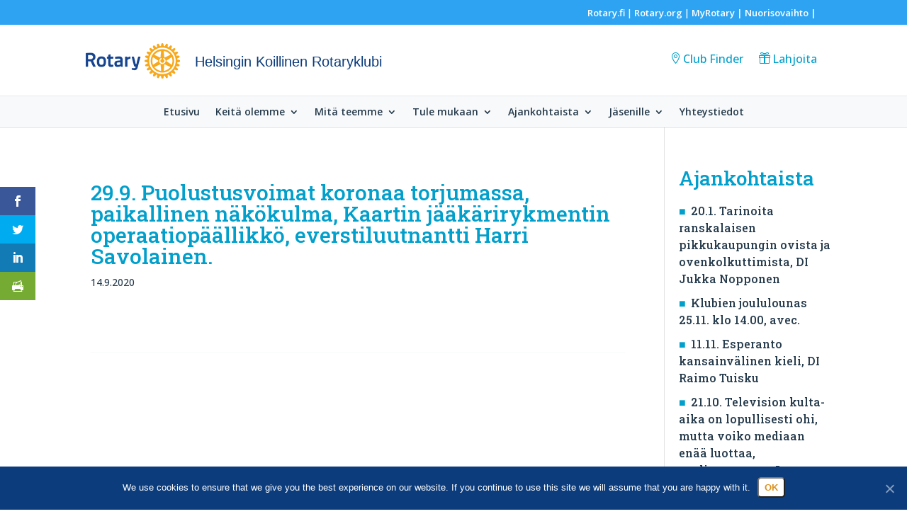

--- FILE ---
content_type: text/html; charset=UTF-8
request_url: https://rotary.fi/helsinginkoillinen/ajankohtaiset/29-9-puolustusvoimat-koronaa-torjumassa-paikallinen-nakokulma-kaartin-jaakarirykmentin-operaatiopaallikko-everstiluutnantti-harri-savolainen/
body_size: 21657
content:
<!DOCTYPE html><html lang="fi"><head><meta charset="UTF-8" /><meta http-equiv="X-UA-Compatible" content="IE=edge"><link rel="pingback" href="https://rotary.fi/helsinginkoillinen/xmlrpc.php" /><link rel="icon" type="image/x-icon" href="/wp-content/themes/valakia-divi-child1.2.0/favicons/favicon.ico" /> <script type="text/javascript" src="[data-uri]" defer></script> <meta name='robots' content='index, follow, max-image-preview:large, max-snippet:-1, max-video-preview:-1' /><title>29.9. Puolustusvoimat koronaa torjumassa, paikallinen näkökulma, Kaartin jääkärirykmentin operaatiopäällikkö, everstiluutnantti Harri Savolainen. - Helsingin Koillinen Rotaryklubi</title><link rel="canonical" href="https://rotary.fi/helsinginkoillinen/ajankohtaiset/29-9-puolustusvoimat-koronaa-torjumassa-paikallinen-nakokulma-kaartin-jaakarirykmentin-operaatiopaallikko-everstiluutnantti-harri-savolainen/" /><meta property="og:locale" content="fi_FI" /><meta property="og:type" content="article" /><meta property="og:title" content="29.9. Puolustusvoimat koronaa torjumassa, paikallinen näkökulma, Kaartin jääkärirykmentin operaatiopäällikkö, everstiluutnantti Harri Savolainen. - Helsingin Koillinen Rotaryklubi" /><meta property="og:url" content="https://rotary.fi/helsinginkoillinen/ajankohtaiset/29-9-puolustusvoimat-koronaa-torjumassa-paikallinen-nakokulma-kaartin-jaakarirykmentin-operaatiopaallikko-everstiluutnantti-harri-savolainen/" /><meta property="og:site_name" content="Helsingin Koillinen Rotaryklubi" /><meta name="twitter:card" content="summary_large_image" /> <script type="application/ld+json" class="yoast-schema-graph">{"@context":"https://schema.org","@graph":[{"@type":"WebPage","@id":"https://rotary.fi/helsinginkoillinen/ajankohtaiset/29-9-puolustusvoimat-koronaa-torjumassa-paikallinen-nakokulma-kaartin-jaakarirykmentin-operaatiopaallikko-everstiluutnantti-harri-savolainen/","url":"https://rotary.fi/helsinginkoillinen/ajankohtaiset/29-9-puolustusvoimat-koronaa-torjumassa-paikallinen-nakokulma-kaartin-jaakarirykmentin-operaatiopaallikko-everstiluutnantti-harri-savolainen/","name":"29.9. Puolustusvoimat koronaa torjumassa, paikallinen näkökulma, Kaartin jääkärirykmentin operaatiopäällikkö, everstiluutnantti Harri Savolainen. - Helsingin Koillinen Rotaryklubi","isPartOf":{"@id":"https://rotary.fi/helsinginkoillinen/#website"},"datePublished":"2020-09-14T11:08:23+00:00","breadcrumb":{"@id":"https://rotary.fi/helsinginkoillinen/ajankohtaiset/29-9-puolustusvoimat-koronaa-torjumassa-paikallinen-nakokulma-kaartin-jaakarirykmentin-operaatiopaallikko-everstiluutnantti-harri-savolainen/#breadcrumb"},"inLanguage":"fi","potentialAction":[{"@type":"ReadAction","target":["https://rotary.fi/helsinginkoillinen/ajankohtaiset/29-9-puolustusvoimat-koronaa-torjumassa-paikallinen-nakokulma-kaartin-jaakarirykmentin-operaatiopaallikko-everstiluutnantti-harri-savolainen/"]}]},{"@type":"BreadcrumbList","@id":"https://rotary.fi/helsinginkoillinen/ajankohtaiset/29-9-puolustusvoimat-koronaa-torjumassa-paikallinen-nakokulma-kaartin-jaakarirykmentin-operaatiopaallikko-everstiluutnantti-harri-savolainen/#breadcrumb","itemListElement":[{"@type":"ListItem","position":1,"name":"Home","item":"https://rotary.fi/helsinginkoillinen/"},{"@type":"ListItem","position":2,"name":"29.9. Puolustusvoimat koronaa torjumassa, paikallinen näkökulma, Kaartin jääkärirykmentin operaatiopäällikkö, everstiluutnantti Harri Savolainen."}]},{"@type":"WebSite","@id":"https://rotary.fi/helsinginkoillinen/#website","url":"https://rotary.fi/helsinginkoillinen/","name":"Helsingin Koillinen Rotaryklubi","description":"Uusi Rotary klubisivusto","potentialAction":[{"@type":"SearchAction","target":{"@type":"EntryPoint","urlTemplate":"https://rotary.fi/helsinginkoillinen/?s={search_term_string}"},"query-input":{"@type":"PropertyValueSpecification","valueRequired":true,"valueName":"search_term_string"}}],"inLanguage":"fi"}]}</script> <link rel='dns-prefetch' href='//fonts.googleapis.com' /><link rel="alternate" type="application/rss+xml" title="Helsingin Koillinen Rotaryklubi &raquo; syöte" href="https://rotary.fi/helsinginkoillinen/feed/" /><link rel="alternate" type="application/rss+xml" title="Helsingin Koillinen Rotaryklubi &raquo; kommenttien syöte" href="https://rotary.fi/helsinginkoillinen/comments/feed/" /><link rel="alternate" title="oEmbed (JSON)" type="application/json+oembed" href="https://rotary.fi/helsinginkoillinen/wp-json/oembed/1.0/embed?url=https%3A%2F%2Frotary.fi%2Fhelsinginkoillinen%2Fajankohtaiset%2F29-9-puolustusvoimat-koronaa-torjumassa-paikallinen-nakokulma-kaartin-jaakarirykmentin-operaatiopaallikko-everstiluutnantti-harri-savolainen%2F" /><link rel="alternate" title="oEmbed (XML)" type="text/xml+oembed" href="https://rotary.fi/helsinginkoillinen/wp-json/oembed/1.0/embed?url=https%3A%2F%2Frotary.fi%2Fhelsinginkoillinen%2Fajankohtaiset%2F29-9-puolustusvoimat-koronaa-torjumassa-paikallinen-nakokulma-kaartin-jaakarirykmentin-operaatiopaallikko-everstiluutnantti-harri-savolainen%2F&#038;format=xml" /><meta content="Rotary Finland Klubisivustot v.1.2.1" name="generator"/><link data-optimized="1" rel='stylesheet' id='wp-block-library-css' href='https://rotary.fi/helsinginkoillinen/wp-content/litespeed/css/24/df17d6910bc8a7b33d80be96ecf2c07b.css?ver=2c07b' type='text/css' media='all' /><style id='global-styles-inline-css' type='text/css'>:root{--wp--preset--aspect-ratio--square: 1;--wp--preset--aspect-ratio--4-3: 4/3;--wp--preset--aspect-ratio--3-4: 3/4;--wp--preset--aspect-ratio--3-2: 3/2;--wp--preset--aspect-ratio--2-3: 2/3;--wp--preset--aspect-ratio--16-9: 16/9;--wp--preset--aspect-ratio--9-16: 9/16;--wp--preset--color--black: #000000;--wp--preset--color--cyan-bluish-gray: #abb8c3;--wp--preset--color--white: #ffffff;--wp--preset--color--pale-pink: #f78da7;--wp--preset--color--vivid-red: #cf2e2e;--wp--preset--color--luminous-vivid-orange: #ff6900;--wp--preset--color--luminous-vivid-amber: #fcb900;--wp--preset--color--light-green-cyan: #7bdcb5;--wp--preset--color--vivid-green-cyan: #00d084;--wp--preset--color--pale-cyan-blue: #8ed1fc;--wp--preset--color--vivid-cyan-blue: #0693e3;--wp--preset--color--vivid-purple: #9b51e0;--wp--preset--gradient--vivid-cyan-blue-to-vivid-purple: linear-gradient(135deg,rgb(6,147,227) 0%,rgb(155,81,224) 100%);--wp--preset--gradient--light-green-cyan-to-vivid-green-cyan: linear-gradient(135deg,rgb(122,220,180) 0%,rgb(0,208,130) 100%);--wp--preset--gradient--luminous-vivid-amber-to-luminous-vivid-orange: linear-gradient(135deg,rgb(252,185,0) 0%,rgb(255,105,0) 100%);--wp--preset--gradient--luminous-vivid-orange-to-vivid-red: linear-gradient(135deg,rgb(255,105,0) 0%,rgb(207,46,46) 100%);--wp--preset--gradient--very-light-gray-to-cyan-bluish-gray: linear-gradient(135deg,rgb(238,238,238) 0%,rgb(169,184,195) 100%);--wp--preset--gradient--cool-to-warm-spectrum: linear-gradient(135deg,rgb(74,234,220) 0%,rgb(151,120,209) 20%,rgb(207,42,186) 40%,rgb(238,44,130) 60%,rgb(251,105,98) 80%,rgb(254,248,76) 100%);--wp--preset--gradient--blush-light-purple: linear-gradient(135deg,rgb(255,206,236) 0%,rgb(152,150,240) 100%);--wp--preset--gradient--blush-bordeaux: linear-gradient(135deg,rgb(254,205,165) 0%,rgb(254,45,45) 50%,rgb(107,0,62) 100%);--wp--preset--gradient--luminous-dusk: linear-gradient(135deg,rgb(255,203,112) 0%,rgb(199,81,192) 50%,rgb(65,88,208) 100%);--wp--preset--gradient--pale-ocean: linear-gradient(135deg,rgb(255,245,203) 0%,rgb(182,227,212) 50%,rgb(51,167,181) 100%);--wp--preset--gradient--electric-grass: linear-gradient(135deg,rgb(202,248,128) 0%,rgb(113,206,126) 100%);--wp--preset--gradient--midnight: linear-gradient(135deg,rgb(2,3,129) 0%,rgb(40,116,252) 100%);--wp--preset--font-size--small: 13px;--wp--preset--font-size--medium: 20px;--wp--preset--font-size--large: 36px;--wp--preset--font-size--x-large: 42px;--wp--preset--spacing--20: 0.44rem;--wp--preset--spacing--30: 0.67rem;--wp--preset--spacing--40: 1rem;--wp--preset--spacing--50: 1.5rem;--wp--preset--spacing--60: 2.25rem;--wp--preset--spacing--70: 3.38rem;--wp--preset--spacing--80: 5.06rem;--wp--preset--shadow--natural: 6px 6px 9px rgba(0, 0, 0, 0.2);--wp--preset--shadow--deep: 12px 12px 50px rgba(0, 0, 0, 0.4);--wp--preset--shadow--sharp: 6px 6px 0px rgba(0, 0, 0, 0.2);--wp--preset--shadow--outlined: 6px 6px 0px -3px rgb(255, 255, 255), 6px 6px rgb(0, 0, 0);--wp--preset--shadow--crisp: 6px 6px 0px rgb(0, 0, 0);}:root { --wp--style--global--content-size: 823px;--wp--style--global--wide-size: 1080px; }:where(body) { margin: 0; }.wp-site-blocks > .alignleft { float: left; margin-right: 2em; }.wp-site-blocks > .alignright { float: right; margin-left: 2em; }.wp-site-blocks > .aligncenter { justify-content: center; margin-left: auto; margin-right: auto; }:where(.is-layout-flex){gap: 0.5em;}:where(.is-layout-grid){gap: 0.5em;}.is-layout-flow > .alignleft{float: left;margin-inline-start: 0;margin-inline-end: 2em;}.is-layout-flow > .alignright{float: right;margin-inline-start: 2em;margin-inline-end: 0;}.is-layout-flow > .aligncenter{margin-left: auto !important;margin-right: auto !important;}.is-layout-constrained > .alignleft{float: left;margin-inline-start: 0;margin-inline-end: 2em;}.is-layout-constrained > .alignright{float: right;margin-inline-start: 2em;margin-inline-end: 0;}.is-layout-constrained > .aligncenter{margin-left: auto !important;margin-right: auto !important;}.is-layout-constrained > :where(:not(.alignleft):not(.alignright):not(.alignfull)){max-width: var(--wp--style--global--content-size);margin-left: auto !important;margin-right: auto !important;}.is-layout-constrained > .alignwide{max-width: var(--wp--style--global--wide-size);}body .is-layout-flex{display: flex;}.is-layout-flex{flex-wrap: wrap;align-items: center;}.is-layout-flex > :is(*, div){margin: 0;}body .is-layout-grid{display: grid;}.is-layout-grid > :is(*, div){margin: 0;}body{padding-top: 0px;padding-right: 0px;padding-bottom: 0px;padding-left: 0px;}:root :where(.wp-element-button, .wp-block-button__link){background-color: #32373c;border-width: 0;color: #fff;font-family: inherit;font-size: inherit;font-style: inherit;font-weight: inherit;letter-spacing: inherit;line-height: inherit;padding-top: calc(0.667em + 2px);padding-right: calc(1.333em + 2px);padding-bottom: calc(0.667em + 2px);padding-left: calc(1.333em + 2px);text-decoration: none;text-transform: inherit;}.has-black-color{color: var(--wp--preset--color--black) !important;}.has-cyan-bluish-gray-color{color: var(--wp--preset--color--cyan-bluish-gray) !important;}.has-white-color{color: var(--wp--preset--color--white) !important;}.has-pale-pink-color{color: var(--wp--preset--color--pale-pink) !important;}.has-vivid-red-color{color: var(--wp--preset--color--vivid-red) !important;}.has-luminous-vivid-orange-color{color: var(--wp--preset--color--luminous-vivid-orange) !important;}.has-luminous-vivid-amber-color{color: var(--wp--preset--color--luminous-vivid-amber) !important;}.has-light-green-cyan-color{color: var(--wp--preset--color--light-green-cyan) !important;}.has-vivid-green-cyan-color{color: var(--wp--preset--color--vivid-green-cyan) !important;}.has-pale-cyan-blue-color{color: var(--wp--preset--color--pale-cyan-blue) !important;}.has-vivid-cyan-blue-color{color: var(--wp--preset--color--vivid-cyan-blue) !important;}.has-vivid-purple-color{color: var(--wp--preset--color--vivid-purple) !important;}.has-black-background-color{background-color: var(--wp--preset--color--black) !important;}.has-cyan-bluish-gray-background-color{background-color: var(--wp--preset--color--cyan-bluish-gray) !important;}.has-white-background-color{background-color: var(--wp--preset--color--white) !important;}.has-pale-pink-background-color{background-color: var(--wp--preset--color--pale-pink) !important;}.has-vivid-red-background-color{background-color: var(--wp--preset--color--vivid-red) !important;}.has-luminous-vivid-orange-background-color{background-color: var(--wp--preset--color--luminous-vivid-orange) !important;}.has-luminous-vivid-amber-background-color{background-color: var(--wp--preset--color--luminous-vivid-amber) !important;}.has-light-green-cyan-background-color{background-color: var(--wp--preset--color--light-green-cyan) !important;}.has-vivid-green-cyan-background-color{background-color: var(--wp--preset--color--vivid-green-cyan) !important;}.has-pale-cyan-blue-background-color{background-color: var(--wp--preset--color--pale-cyan-blue) !important;}.has-vivid-cyan-blue-background-color{background-color: var(--wp--preset--color--vivid-cyan-blue) !important;}.has-vivid-purple-background-color{background-color: var(--wp--preset--color--vivid-purple) !important;}.has-black-border-color{border-color: var(--wp--preset--color--black) !important;}.has-cyan-bluish-gray-border-color{border-color: var(--wp--preset--color--cyan-bluish-gray) !important;}.has-white-border-color{border-color: var(--wp--preset--color--white) !important;}.has-pale-pink-border-color{border-color: var(--wp--preset--color--pale-pink) !important;}.has-vivid-red-border-color{border-color: var(--wp--preset--color--vivid-red) !important;}.has-luminous-vivid-orange-border-color{border-color: var(--wp--preset--color--luminous-vivid-orange) !important;}.has-luminous-vivid-amber-border-color{border-color: var(--wp--preset--color--luminous-vivid-amber) !important;}.has-light-green-cyan-border-color{border-color: var(--wp--preset--color--light-green-cyan) !important;}.has-vivid-green-cyan-border-color{border-color: var(--wp--preset--color--vivid-green-cyan) !important;}.has-pale-cyan-blue-border-color{border-color: var(--wp--preset--color--pale-cyan-blue) !important;}.has-vivid-cyan-blue-border-color{border-color: var(--wp--preset--color--vivid-cyan-blue) !important;}.has-vivid-purple-border-color{border-color: var(--wp--preset--color--vivid-purple) !important;}.has-vivid-cyan-blue-to-vivid-purple-gradient-background{background: var(--wp--preset--gradient--vivid-cyan-blue-to-vivid-purple) !important;}.has-light-green-cyan-to-vivid-green-cyan-gradient-background{background: var(--wp--preset--gradient--light-green-cyan-to-vivid-green-cyan) !important;}.has-luminous-vivid-amber-to-luminous-vivid-orange-gradient-background{background: var(--wp--preset--gradient--luminous-vivid-amber-to-luminous-vivid-orange) !important;}.has-luminous-vivid-orange-to-vivid-red-gradient-background{background: var(--wp--preset--gradient--luminous-vivid-orange-to-vivid-red) !important;}.has-very-light-gray-to-cyan-bluish-gray-gradient-background{background: var(--wp--preset--gradient--very-light-gray-to-cyan-bluish-gray) !important;}.has-cool-to-warm-spectrum-gradient-background{background: var(--wp--preset--gradient--cool-to-warm-spectrum) !important;}.has-blush-light-purple-gradient-background{background: var(--wp--preset--gradient--blush-light-purple) !important;}.has-blush-bordeaux-gradient-background{background: var(--wp--preset--gradient--blush-bordeaux) !important;}.has-luminous-dusk-gradient-background{background: var(--wp--preset--gradient--luminous-dusk) !important;}.has-pale-ocean-gradient-background{background: var(--wp--preset--gradient--pale-ocean) !important;}.has-electric-grass-gradient-background{background: var(--wp--preset--gradient--electric-grass) !important;}.has-midnight-gradient-background{background: var(--wp--preset--gradient--midnight) !important;}.has-small-font-size{font-size: var(--wp--preset--font-size--small) !important;}.has-medium-font-size{font-size: var(--wp--preset--font-size--medium) !important;}.has-large-font-size{font-size: var(--wp--preset--font-size--large) !important;}.has-x-large-font-size{font-size: var(--wp--preset--font-size--x-large) !important;}
/*# sourceURL=global-styles-inline-css */</style><link data-optimized="1" rel='stylesheet' id='cookie-notice-front-css' href='https://rotary.fi/helsinginkoillinen/wp-content/litespeed/css/24/257886c444612cee6eb79d71823bb409.css?ver=bb409' type='text/css' media='all' /><link data-optimized="1" rel='stylesheet' id='events-manager-css' href='https://rotary.fi/helsinginkoillinen/wp-content/litespeed/css/24/850b5fac9adcb87ee6c4b483b146b467.css?ver=6b467' type='text/css' media='all' /><style id='events-manager-inline-css' type='text/css'>body .em { --font-family : inherit; --font-weight : inherit; --font-size : 1em; --line-height : inherit; }
/*# sourceURL=events-manager-inline-css */</style><link data-optimized="1" rel='stylesheet' id='et_monarch-css-css' href='https://rotary.fi/helsinginkoillinen/wp-content/litespeed/css/24/9f116bfab53b0516cf4466f99dbbc8b2.css?ver=bc8b2' type='text/css' media='all' /><link rel='stylesheet' id='et-gf-open-sans-css' href='https://fonts.googleapis.com/css?family=Open+Sans:400,700&#038;display=swap' type='text/css' media='all' /><style id='divi-style-parent-inline-inline-css' type='text/css'>/*!
Theme Name: Divi
Theme URI: http://www.elegantthemes.com/gallery/divi/
Version: 4.27.4
Description: Smart. Flexible. Beautiful. Divi is the most powerful theme in our collection.
Author: Elegant Themes
Author URI: http://www.elegantthemes.com
License: GNU General Public License v2
License URI: http://www.gnu.org/licenses/gpl-2.0.html
*/

a,abbr,acronym,address,applet,b,big,blockquote,body,center,cite,code,dd,del,dfn,div,dl,dt,em,fieldset,font,form,h1,h2,h3,h4,h5,h6,html,i,iframe,img,ins,kbd,label,legend,li,object,ol,p,pre,q,s,samp,small,span,strike,strong,sub,sup,tt,u,ul,var{margin:0;padding:0;border:0;outline:0;font-size:100%;-ms-text-size-adjust:100%;-webkit-text-size-adjust:100%;vertical-align:baseline;background:transparent}body{line-height:1}ol,ul{list-style:none}blockquote,q{quotes:none}blockquote:after,blockquote:before,q:after,q:before{content:"";content:none}blockquote{margin:20px 0 30px;border-left:5px solid;padding-left:20px}:focus{outline:0}del{text-decoration:line-through}pre{overflow:auto;padding:10px}figure{margin:0}table{border-collapse:collapse;border-spacing:0}article,aside,footer,header,hgroup,nav,section{display:block}body{font-family:Open Sans,Arial,sans-serif;font-size:14px;color:#666;background-color:#fff;line-height:1.7em;font-weight:500;-webkit-font-smoothing:antialiased;-moz-osx-font-smoothing:grayscale}body.page-template-page-template-blank-php #page-container{padding-top:0!important}body.et_cover_background{background-size:cover!important;background-position:top!important;background-repeat:no-repeat!important;background-attachment:fixed}a{color:#2ea3f2}a,a:hover{text-decoration:none}p{padding-bottom:1em}p:not(.has-background):last-of-type{padding-bottom:0}p.et_normal_padding{padding-bottom:1em}strong{font-weight:700}cite,em,i{font-style:italic}code,pre{font-family:Courier New,monospace;margin-bottom:10px}ins{text-decoration:none}sub,sup{height:0;line-height:1;position:relative;vertical-align:baseline}sup{bottom:.8em}sub{top:.3em}dl{margin:0 0 1.5em}dl dt{font-weight:700}dd{margin-left:1.5em}blockquote p{padding-bottom:0}embed,iframe,object,video{max-width:100%}h1,h2,h3,h4,h5,h6{color:#333;padding-bottom:10px;line-height:1em;font-weight:500}h1 a,h2 a,h3 a,h4 a,h5 a,h6 a{color:inherit}h1{font-size:30px}h2{font-size:26px}h3{font-size:22px}h4{font-size:18px}h5{font-size:16px}h6{font-size:14px}input{-webkit-appearance:none}input[type=checkbox]{-webkit-appearance:checkbox}input[type=radio]{-webkit-appearance:radio}input.text,input.title,input[type=email],input[type=password],input[type=tel],input[type=text],select,textarea{background-color:#fff;border:1px solid #bbb;padding:2px;color:#4e4e4e}input.text:focus,input.title:focus,input[type=text]:focus,select:focus,textarea:focus{border-color:#2d3940;color:#3e3e3e}input.text,input.title,input[type=text],select,textarea{margin:0}textarea{padding:4px}button,input,select,textarea{font-family:inherit}img{max-width:100%;height:auto}.clear{clear:both}br.clear{margin:0;padding:0}.pagination{clear:both}#et_search_icon:hover,.et-social-icon a:hover,.et_password_protected_form .et_submit_button,.form-submit .et_pb_buttontton.alt.disabled,.nav-single a,.posted_in a{color:#2ea3f2}.et-search-form,blockquote{border-color:#2ea3f2}#main-content{background-color:#fff}.container{width:80%;max-width:1080px;margin:auto;position:relative}body:not(.et-tb) #main-content .container,body:not(.et-tb-has-header) #main-content .container{padding-top:58px}.et_full_width_page #main-content .container:before{display:none}.main_title{margin-bottom:20px}.et_password_protected_form .et_submit_button:hover,.form-submit .et_pb_button:hover{background:rgba(0,0,0,.05)}.et_button_icon_visible .et_pb_button{padding-right:2em;padding-left:.7em}.et_button_icon_visible .et_pb_button:after{opacity:1;margin-left:0}.et_button_left .et_pb_button:hover:after{left:.15em}.et_button_left .et_pb_button:after{margin-left:0;left:1em}.et_button_icon_visible.et_button_left .et_pb_button,.et_button_left .et_pb_button:hover,.et_button_left .et_pb_module .et_pb_button:hover{padding-left:2em;padding-right:.7em}.et_button_icon_visible.et_button_left .et_pb_button:after,.et_button_left .et_pb_button:hover:after{left:.15em}.et_password_protected_form .et_submit_button:hover,.form-submit .et_pb_button:hover{padding:.3em 1em}.et_button_no_icon .et_pb_button:after{display:none}.et_button_no_icon.et_button_icon_visible.et_button_left .et_pb_button,.et_button_no_icon.et_button_left .et_pb_button:hover,.et_button_no_icon .et_pb_button,.et_button_no_icon .et_pb_button:hover{padding:.3em 1em!important}.et_button_custom_icon .et_pb_button:after{line-height:1.7em}.et_button_custom_icon.et_button_icon_visible .et_pb_button:after,.et_button_custom_icon .et_pb_button:hover:after{margin-left:.3em}#left-area .post_format-post-format-gallery .wp-block-gallery:first-of-type{padding:0;margin-bottom:-16px}.entry-content table:not(.variations){border:1px solid #eee;margin:0 0 15px;text-align:left;width:100%}.entry-content thead th,.entry-content tr th{color:#555;font-weight:700;padding:9px 24px}.entry-content tr td{border-top:1px solid #eee;padding:6px 24px}#left-area ul,.entry-content ul,.et-l--body ul,.et-l--footer ul,.et-l--header ul{list-style-type:disc;padding:0 0 23px 1em;line-height:26px}#left-area ol,.entry-content ol,.et-l--body ol,.et-l--footer ol,.et-l--header ol{list-style-type:decimal;list-style-position:inside;padding:0 0 23px;line-height:26px}#left-area ul li ul,.entry-content ul li ol{padding:2px 0 2px 20px}#left-area ol li ul,.entry-content ol li ol,.et-l--body ol li ol,.et-l--footer ol li ol,.et-l--header ol li ol{padding:2px 0 2px 35px}#left-area ul.wp-block-gallery{display:-webkit-box;display:-ms-flexbox;display:flex;-ms-flex-wrap:wrap;flex-wrap:wrap;list-style-type:none;padding:0}#left-area ul.products{padding:0!important;line-height:1.7!important;list-style:none!important}.gallery-item a{display:block}.gallery-caption,.gallery-item a{width:90%}#wpadminbar{z-index:100001}#left-area .post-meta{font-size:14px;padding-bottom:15px}#left-area .post-meta a{text-decoration:none;color:#666}#left-area .et_featured_image{padding-bottom:7px}.single .post{padding-bottom:25px}body.single .et_audio_content{margin-bottom:-6px}.nav-single a{text-decoration:none;color:#2ea3f2;font-size:14px;font-weight:400}.nav-previous{float:left}.nav-next{float:right}.et_password_protected_form p input{background-color:#eee;border:none!important;width:100%!important;border-radius:0!important;font-size:14px;color:#999!important;padding:16px!important;-webkit-box-sizing:border-box;box-sizing:border-box}.et_password_protected_form label{display:none}.et_password_protected_form .et_submit_button{font-family:inherit;display:block;float:right;margin:8px auto 0;cursor:pointer}.post-password-required p.nocomments.container{max-width:100%}.post-password-required p.nocomments.container:before{display:none}.aligncenter,div.post .new-post .aligncenter{display:block;margin-left:auto;margin-right:auto}.wp-caption{border:1px solid #ddd;text-align:center;background-color:#f3f3f3;margin-bottom:10px;max-width:96%;padding:8px}.wp-caption.alignleft{margin:0 30px 20px 0}.wp-caption.alignright{margin:0 0 20px 30px}.wp-caption img{margin:0;padding:0;border:0}.wp-caption p.wp-caption-text{font-size:12px;padding:0 4px 5px;margin:0}.alignright{float:right}.alignleft{float:left}img.alignleft{display:inline;float:left;margin-right:15px}img.alignright{display:inline;float:right;margin-left:15px}.page.et_pb_pagebuilder_layout #main-content{background-color:transparent}body #main-content .et_builder_inner_content>h1,body #main-content .et_builder_inner_content>h2,body #main-content .et_builder_inner_content>h3,body #main-content .et_builder_inner_content>h4,body #main-content .et_builder_inner_content>h5,body #main-content .et_builder_inner_content>h6{line-height:1.4em}body #main-content .et_builder_inner_content>p{line-height:1.7em}.wp-block-pullquote{margin:20px 0 30px}.wp-block-pullquote.has-background blockquote{border-left:none}.wp-block-group.has-background{padding:1.5em 1.5em .5em}@media (min-width:981px){#left-area{width:79.125%;padding-bottom:23px}#main-content .container:before{content:"";position:absolute;top:0;height:100%;width:1px;background-color:#e2e2e2}.et_full_width_page #left-area,.et_no_sidebar #left-area{float:none;width:100%!important}.et_full_width_page #left-area{padding-bottom:0}.et_no_sidebar #main-content .container:before{display:none}}@media (max-width:980px){#page-container{padding-top:80px}.et-tb #page-container,.et-tb-has-header #page-container{padding-top:0!important}#left-area,#sidebar{width:100%!important}#main-content .container:before{display:none!important}.et_full_width_page .et_gallery_item:nth-child(4n+1){clear:none}}@media print{#page-container{padding-top:0!important}}#wp-admin-bar-et-use-visual-builder a:before{font-family:ETmodules!important;content:"\e625";font-size:30px!important;width:28px;margin-top:-3px;color:#974df3!important}#wp-admin-bar-et-use-visual-builder:hover a:before{color:#fff!important}#wp-admin-bar-et-use-visual-builder:hover a,#wp-admin-bar-et-use-visual-builder a:hover{transition:background-color .5s ease;-webkit-transition:background-color .5s ease;-moz-transition:background-color .5s ease;background-color:#7e3bd0!important;color:#fff!important}* html .clearfix,:first-child+html .clearfix{zoom:1}.iphone .et_pb_section_video_bg video::-webkit-media-controls-start-playback-button{display:none!important;-webkit-appearance:none}.et_mobile_device .et_pb_section_parallax .et_pb_parallax_css{background-attachment:scroll}.et-social-facebook a.icon:before{content:"\e093"}.et-social-twitter a.icon:before{content:"\e094"}.et-social-google-plus a.icon:before{content:"\e096"}.et-social-instagram a.icon:before{content:"\e09a"}.et-social-rss a.icon:before{content:"\e09e"}.ai1ec-single-event:after{content:" ";display:table;clear:both}.evcal_event_details .evcal_evdata_cell .eventon_details_shading_bot.eventon_details_shading_bot{z-index:3}.wp-block-divi-layout{margin-bottom:1em}*{-webkit-box-sizing:border-box;box-sizing:border-box}#et-info-email:before,#et-info-phone:before,#et_search_icon:before,.comment-reply-link:after,.et-cart-info span:before,.et-pb-arrow-next:before,.et-pb-arrow-prev:before,.et-social-icon a:before,.et_audio_container .mejs-playpause-button button:before,.et_audio_container .mejs-volume-button button:before,.et_overlay:before,.et_password_protected_form .et_submit_button:after,.et_pb_button:after,.et_pb_contact_reset:after,.et_pb_contact_submit:after,.et_pb_font_icon:before,.et_pb_newsletter_button:after,.et_pb_pricing_table_button:after,.et_pb_promo_button:after,.et_pb_testimonial:before,.et_pb_toggle_title:before,.form-submit .et_pb_button:after,.mobile_menu_bar:before,a.et_pb_more_button:after{font-family:ETmodules!important;speak:none;font-style:normal;font-weight:400;-webkit-font-feature-settings:normal;font-feature-settings:normal;font-variant:normal;text-transform:none;line-height:1;-webkit-font-smoothing:antialiased;-moz-osx-font-smoothing:grayscale;text-shadow:0 0;direction:ltr}.et-pb-icon,.et_pb_custom_button_icon.et_pb_button:after,.et_pb_login .et_pb_custom_button_icon.et_pb_button:after,.et_pb_woo_custom_button_icon .button.et_pb_custom_button_icon.et_pb_button:after,.et_pb_woo_custom_button_icon .button.et_pb_custom_button_icon.et_pb_button:hover:after{content:attr(data-icon)}.et-pb-icon{font-family:ETmodules;speak:none;font-weight:400;-webkit-font-feature-settings:normal;font-feature-settings:normal;font-variant:normal;text-transform:none;line-height:1;-webkit-font-smoothing:antialiased;font-size:96px;font-style:normal;display:inline-block;-webkit-box-sizing:border-box;box-sizing:border-box;direction:ltr}#et-ajax-saving{display:none;-webkit-transition:background .3s,-webkit-box-shadow .3s;transition:background .3s,-webkit-box-shadow .3s;transition:background .3s,box-shadow .3s;transition:background .3s,box-shadow .3s,-webkit-box-shadow .3s;-webkit-box-shadow:rgba(0,139,219,.247059) 0 0 60px;box-shadow:0 0 60px rgba(0,139,219,.247059);position:fixed;top:50%;left:50%;width:50px;height:50px;background:#fff;border-radius:50px;margin:-25px 0 0 -25px;z-index:999999;text-align:center}#et-ajax-saving img{margin:9px}.et-safe-mode-indicator,.et-safe-mode-indicator:focus,.et-safe-mode-indicator:hover{-webkit-box-shadow:0 5px 10px rgba(41,196,169,.15);box-shadow:0 5px 10px rgba(41,196,169,.15);background:#29c4a9;color:#fff;font-size:14px;font-weight:600;padding:12px;line-height:16px;border-radius:3px;position:fixed;bottom:30px;right:30px;z-index:999999;text-decoration:none;font-family:Open Sans,sans-serif;-webkit-font-smoothing:antialiased;-moz-osx-font-smoothing:grayscale}.et_pb_button{font-size:20px;font-weight:500;padding:.3em 1em;line-height:1.7em!important;background-color:transparent;background-size:cover;background-position:50%;background-repeat:no-repeat;border:2px solid;border-radius:3px;-webkit-transition-duration:.2s;transition-duration:.2s;-webkit-transition-property:all!important;transition-property:all!important}.et_pb_button,.et_pb_button_inner{position:relative}.et_pb_button:hover,.et_pb_module .et_pb_button:hover{border:2px solid transparent;padding:.3em 2em .3em .7em}.et_pb_button:hover{background-color:hsla(0,0%,100%,.2)}.et_pb_bg_layout_light.et_pb_button:hover,.et_pb_bg_layout_light .et_pb_button:hover{background-color:rgba(0,0,0,.05)}.et_pb_button:after,.et_pb_button:before{font-size:32px;line-height:1em;content:"\35";opacity:0;position:absolute;margin-left:-1em;-webkit-transition:all .2s;transition:all .2s;text-transform:none;-webkit-font-feature-settings:"kern" off;font-feature-settings:"kern" off;font-variant:none;font-style:normal;font-weight:400;text-shadow:none}.et_pb_button.et_hover_enabled:hover:after,.et_pb_button.et_pb_hovered:hover:after{-webkit-transition:none!important;transition:none!important}.et_pb_button:before{display:none}.et_pb_button:hover:after{opacity:1;margin-left:0}.et_pb_column_1_3 h1,.et_pb_column_1_4 h1,.et_pb_column_1_5 h1,.et_pb_column_1_6 h1,.et_pb_column_2_5 h1{font-size:26px}.et_pb_column_1_3 h2,.et_pb_column_1_4 h2,.et_pb_column_1_5 h2,.et_pb_column_1_6 h2,.et_pb_column_2_5 h2{font-size:23px}.et_pb_column_1_3 h3,.et_pb_column_1_4 h3,.et_pb_column_1_5 h3,.et_pb_column_1_6 h3,.et_pb_column_2_5 h3{font-size:20px}.et_pb_column_1_3 h4,.et_pb_column_1_4 h4,.et_pb_column_1_5 h4,.et_pb_column_1_6 h4,.et_pb_column_2_5 h4{font-size:18px}.et_pb_column_1_3 h5,.et_pb_column_1_4 h5,.et_pb_column_1_5 h5,.et_pb_column_1_6 h5,.et_pb_column_2_5 h5{font-size:16px}.et_pb_column_1_3 h6,.et_pb_column_1_4 h6,.et_pb_column_1_5 h6,.et_pb_column_1_6 h6,.et_pb_column_2_5 h6{font-size:15px}.et_pb_bg_layout_dark,.et_pb_bg_layout_dark h1,.et_pb_bg_layout_dark h2,.et_pb_bg_layout_dark h3,.et_pb_bg_layout_dark h4,.et_pb_bg_layout_dark h5,.et_pb_bg_layout_dark h6{color:#fff!important}.et_pb_module.et_pb_text_align_left{text-align:left}.et_pb_module.et_pb_text_align_center{text-align:center}.et_pb_module.et_pb_text_align_right{text-align:right}.et_pb_module.et_pb_text_align_justified{text-align:justify}.clearfix:after{visibility:hidden;display:block;font-size:0;content:" ";clear:both;height:0}.et_pb_bg_layout_light .et_pb_more_button{color:#2ea3f2}.et_builder_inner_content{position:relative;z-index:1}header .et_builder_inner_content{z-index:2}.et_pb_css_mix_blend_mode_passthrough{mix-blend-mode:unset!important}.et_pb_image_container{margin:-20px -20px 29px}.et_pb_module_inner{position:relative}.et_hover_enabled_preview{z-index:2}.et_hover_enabled:hover{position:relative;z-index:2}.et_pb_all_tabs,.et_pb_module,.et_pb_posts_nav a,.et_pb_tab,.et_pb_with_background{position:relative;background-size:cover;background-position:50%;background-repeat:no-repeat}.et_pb_background_mask,.et_pb_background_pattern{bottom:0;left:0;position:absolute;right:0;top:0}.et_pb_background_mask{background-size:calc(100% + 2px) calc(100% + 2px);background-repeat:no-repeat;background-position:50%;overflow:hidden}.et_pb_background_pattern{background-position:0 0;background-repeat:repeat}.et_pb_with_border{position:relative;border:0 solid #333}.post-password-required .et_pb_row{padding:0;width:100%}.post-password-required .et_password_protected_form{min-height:0}body.et_pb_pagebuilder_layout.et_pb_show_title .post-password-required .et_password_protected_form h1,body:not(.et_pb_pagebuilder_layout) .post-password-required .et_password_protected_form h1{display:none}.et_pb_no_bg{padding:0!important}.et_overlay.et_pb_inline_icon:before,.et_pb_inline_icon:before{content:attr(data-icon)}.et_pb_more_button{color:inherit;text-shadow:none;text-decoration:none;display:inline-block;margin-top:20px}.et_parallax_bg_wrap{overflow:hidden;position:absolute;top:0;right:0;bottom:0;left:0}.et_parallax_bg{background-repeat:no-repeat;background-position:top;background-size:cover;position:absolute;bottom:0;left:0;width:100%;height:100%;display:block}.et_parallax_bg.et_parallax_bg__hover,.et_parallax_bg.et_parallax_bg_phone,.et_parallax_bg.et_parallax_bg_tablet,.et_parallax_gradient.et_parallax_gradient__hover,.et_parallax_gradient.et_parallax_gradient_phone,.et_parallax_gradient.et_parallax_gradient_tablet,.et_pb_section_parallax_hover:hover .et_parallax_bg:not(.et_parallax_bg__hover),.et_pb_section_parallax_hover:hover .et_parallax_gradient:not(.et_parallax_gradient__hover){display:none}.et_pb_section_parallax_hover:hover .et_parallax_bg.et_parallax_bg__hover,.et_pb_section_parallax_hover:hover .et_parallax_gradient.et_parallax_gradient__hover{display:block}.et_parallax_gradient{bottom:0;display:block;left:0;position:absolute;right:0;top:0}.et_pb_module.et_pb_section_parallax,.et_pb_posts_nav a.et_pb_section_parallax,.et_pb_tab.et_pb_section_parallax{position:relative}.et_pb_section_parallax .et_pb_parallax_css,.et_pb_slides .et_parallax_bg.et_pb_parallax_css{background-attachment:fixed}body.et-bfb .et_pb_section_parallax .et_pb_parallax_css,body.et-bfb .et_pb_slides .et_parallax_bg.et_pb_parallax_css{background-attachment:scroll;bottom:auto}.et_pb_section_parallax.et_pb_column .et_pb_module,.et_pb_section_parallax.et_pb_row .et_pb_column,.et_pb_section_parallax.et_pb_row .et_pb_module{z-index:9;position:relative}.et_pb_more_button:hover:after{opacity:1;margin-left:0}.et_pb_preload .et_pb_section_video_bg,.et_pb_preload>div{visibility:hidden}.et_pb_preload,.et_pb_section.et_pb_section_video.et_pb_preload{position:relative;background:#464646!important}.et_pb_preload:before{content:"";position:absolute;top:50%;left:50%;background:url(https://rotary.fi/helsinginkoillinen/wp-content/themes/Divi/includes/builder/styles/images/preloader.gif) no-repeat;border-radius:32px;width:32px;height:32px;margin:-16px 0 0 -16px}.box-shadow-overlay{position:absolute;top:0;left:0;width:100%;height:100%;z-index:10;pointer-events:none}.et_pb_section>.box-shadow-overlay~.et_pb_row{z-index:11}body.safari .section_has_divider{will-change:transform}.et_pb_row>.box-shadow-overlay{z-index:8}.has-box-shadow-overlay{position:relative}.et_clickable{cursor:pointer}.screen-reader-text{border:0;clip:rect(1px,1px,1px,1px);-webkit-clip-path:inset(50%);clip-path:inset(50%);height:1px;margin:-1px;overflow:hidden;padding:0;position:absolute!important;width:1px;word-wrap:normal!important}.et_multi_view_hidden,.et_multi_view_hidden_image{display:none!important}@keyframes multi-view-image-fade{0%{opacity:0}10%{opacity:.1}20%{opacity:.2}30%{opacity:.3}40%{opacity:.4}50%{opacity:.5}60%{opacity:.6}70%{opacity:.7}80%{opacity:.8}90%{opacity:.9}to{opacity:1}}.et_multi_view_image__loading{visibility:hidden}.et_multi_view_image__loaded{-webkit-animation:multi-view-image-fade .5s;animation:multi-view-image-fade .5s}#et-pb-motion-effects-offset-tracker{visibility:hidden!important;opacity:0;position:absolute;top:0;left:0}.et-pb-before-scroll-animation{opacity:0}header.et-l.et-l--header:after{clear:both;display:block;content:""}.et_pb_module{-webkit-animation-timing-function:linear;animation-timing-function:linear;-webkit-animation-duration:.2s;animation-duration:.2s}@-webkit-keyframes fadeBottom{0%{opacity:0;-webkit-transform:translateY(10%);transform:translateY(10%)}to{opacity:1;-webkit-transform:translateY(0);transform:translateY(0)}}@keyframes fadeBottom{0%{opacity:0;-webkit-transform:translateY(10%);transform:translateY(10%)}to{opacity:1;-webkit-transform:translateY(0);transform:translateY(0)}}@-webkit-keyframes fadeLeft{0%{opacity:0;-webkit-transform:translateX(-10%);transform:translateX(-10%)}to{opacity:1;-webkit-transform:translateX(0);transform:translateX(0)}}@keyframes fadeLeft{0%{opacity:0;-webkit-transform:translateX(-10%);transform:translateX(-10%)}to{opacity:1;-webkit-transform:translateX(0);transform:translateX(0)}}@-webkit-keyframes fadeRight{0%{opacity:0;-webkit-transform:translateX(10%);transform:translateX(10%)}to{opacity:1;-webkit-transform:translateX(0);transform:translateX(0)}}@keyframes fadeRight{0%{opacity:0;-webkit-transform:translateX(10%);transform:translateX(10%)}to{opacity:1;-webkit-transform:translateX(0);transform:translateX(0)}}@-webkit-keyframes fadeTop{0%{opacity:0;-webkit-transform:translateY(-10%);transform:translateY(-10%)}to{opacity:1;-webkit-transform:translateX(0);transform:translateX(0)}}@keyframes fadeTop{0%{opacity:0;-webkit-transform:translateY(-10%);transform:translateY(-10%)}to{opacity:1;-webkit-transform:translateX(0);transform:translateX(0)}}@-webkit-keyframes fadeIn{0%{opacity:0}to{opacity:1}}@keyframes fadeIn{0%{opacity:0}to{opacity:1}}.et-waypoint:not(.et_pb_counters){opacity:0}@media (min-width:981px){.et_pb_section.et_section_specialty div.et_pb_row .et_pb_column .et_pb_column .et_pb_module.et-last-child,.et_pb_section.et_section_specialty div.et_pb_row .et_pb_column .et_pb_column .et_pb_module:last-child,.et_pb_section.et_section_specialty div.et_pb_row .et_pb_column .et_pb_row_inner .et_pb_column .et_pb_module.et-last-child,.et_pb_section.et_section_specialty div.et_pb_row .et_pb_column .et_pb_row_inner .et_pb_column .et_pb_module:last-child,.et_pb_section div.et_pb_row .et_pb_column .et_pb_module.et-last-child,.et_pb_section div.et_pb_row .et_pb_column .et_pb_module:last-child{margin-bottom:0}}@media (max-width:980px){.et_overlay.et_pb_inline_icon_tablet:before,.et_pb_inline_icon_tablet:before{content:attr(data-icon-tablet)}.et_parallax_bg.et_parallax_bg_tablet_exist,.et_parallax_gradient.et_parallax_gradient_tablet_exist{display:none}.et_parallax_bg.et_parallax_bg_tablet,.et_parallax_gradient.et_parallax_gradient_tablet{display:block}.et_pb_column .et_pb_module{margin-bottom:30px}.et_pb_row .et_pb_column .et_pb_module.et-last-child,.et_pb_row .et_pb_column .et_pb_module:last-child,.et_section_specialty .et_pb_row .et_pb_column .et_pb_module.et-last-child,.et_section_specialty .et_pb_row .et_pb_column .et_pb_module:last-child{margin-bottom:0}.et_pb_more_button{display:inline-block!important}.et_pb_bg_layout_light_tablet.et_pb_button,.et_pb_bg_layout_light_tablet.et_pb_module.et_pb_button,.et_pb_bg_layout_light_tablet .et_pb_more_button{color:#2ea3f2}.et_pb_bg_layout_light_tablet .et_pb_forgot_password a{color:#666}.et_pb_bg_layout_light_tablet h1,.et_pb_bg_layout_light_tablet h2,.et_pb_bg_layout_light_tablet h3,.et_pb_bg_layout_light_tablet h4,.et_pb_bg_layout_light_tablet h5,.et_pb_bg_layout_light_tablet h6{color:#333!important}.et_pb_module .et_pb_bg_layout_light_tablet.et_pb_button{color:#2ea3f2!important}.et_pb_bg_layout_light_tablet{color:#666!important}.et_pb_bg_layout_dark_tablet,.et_pb_bg_layout_dark_tablet h1,.et_pb_bg_layout_dark_tablet h2,.et_pb_bg_layout_dark_tablet h3,.et_pb_bg_layout_dark_tablet h4,.et_pb_bg_layout_dark_tablet h5,.et_pb_bg_layout_dark_tablet h6{color:#fff!important}.et_pb_bg_layout_dark_tablet.et_pb_button,.et_pb_bg_layout_dark_tablet.et_pb_module.et_pb_button,.et_pb_bg_layout_dark_tablet .et_pb_more_button{color:inherit}.et_pb_bg_layout_dark_tablet .et_pb_forgot_password a{color:#fff}.et_pb_module.et_pb_text_align_left-tablet{text-align:left}.et_pb_module.et_pb_text_align_center-tablet{text-align:center}.et_pb_module.et_pb_text_align_right-tablet{text-align:right}.et_pb_module.et_pb_text_align_justified-tablet{text-align:justify}}@media (max-width:767px){.et_pb_more_button{display:inline-block!important}.et_overlay.et_pb_inline_icon_phone:before,.et_pb_inline_icon_phone:before{content:attr(data-icon-phone)}.et_parallax_bg.et_parallax_bg_phone_exist,.et_parallax_gradient.et_parallax_gradient_phone_exist{display:none}.et_parallax_bg.et_parallax_bg_phone,.et_parallax_gradient.et_parallax_gradient_phone{display:block}.et-hide-mobile{display:none!important}.et_pb_bg_layout_light_phone.et_pb_button,.et_pb_bg_layout_light_phone.et_pb_module.et_pb_button,.et_pb_bg_layout_light_phone .et_pb_more_button{color:#2ea3f2}.et_pb_bg_layout_light_phone .et_pb_forgot_password a{color:#666}.et_pb_bg_layout_light_phone h1,.et_pb_bg_layout_light_phone h2,.et_pb_bg_layout_light_phone h3,.et_pb_bg_layout_light_phone h4,.et_pb_bg_layout_light_phone h5,.et_pb_bg_layout_light_phone h6{color:#333!important}.et_pb_module .et_pb_bg_layout_light_phone.et_pb_button{color:#2ea3f2!important}.et_pb_bg_layout_light_phone{color:#666!important}.et_pb_bg_layout_dark_phone,.et_pb_bg_layout_dark_phone h1,.et_pb_bg_layout_dark_phone h2,.et_pb_bg_layout_dark_phone h3,.et_pb_bg_layout_dark_phone h4,.et_pb_bg_layout_dark_phone h5,.et_pb_bg_layout_dark_phone h6{color:#fff!important}.et_pb_bg_layout_dark_phone.et_pb_button,.et_pb_bg_layout_dark_phone.et_pb_module.et_pb_button,.et_pb_bg_layout_dark_phone .et_pb_more_button{color:inherit}.et_pb_module .et_pb_bg_layout_dark_phone.et_pb_button{color:#fff!important}.et_pb_bg_layout_dark_phone .et_pb_forgot_password a{color:#fff}.et_pb_module.et_pb_text_align_left-phone{text-align:left}.et_pb_module.et_pb_text_align_center-phone{text-align:center}.et_pb_module.et_pb_text_align_right-phone{text-align:right}.et_pb_module.et_pb_text_align_justified-phone{text-align:justify}}@media (max-width:479px){a.et_pb_more_button{display:block}}@media (min-width:768px) and (max-width:980px){[data-et-multi-view-load-tablet-hidden=true]:not(.et_multi_view_swapped){display:none!important}}@media (max-width:767px){[data-et-multi-view-load-phone-hidden=true]:not(.et_multi_view_swapped){display:none!important}}.et_pb_menu.et_pb_menu--style-inline_centered_logo .et_pb_menu__menu nav ul{-webkit-box-pack:center;-ms-flex-pack:center;justify-content:center}@-webkit-keyframes multi-view-image-fade{0%{-webkit-transform:scale(1);transform:scale(1);opacity:1}50%{-webkit-transform:scale(1.01);transform:scale(1.01);opacity:1}to{-webkit-transform:scale(1);transform:scale(1);opacity:1}}
/*# sourceURL=divi-style-parent-inline-inline-css */</style><link data-optimized="1" rel='stylesheet' id='divi-dynamic-late-css' href='https://rotary.fi/helsinginkoillinen/wp-content/litespeed/css/24/909d8dc50d9aa424f21893bbf3c61d73.css?ver=61d73' type='text/css' media='all' /><link data-optimized="1" rel='stylesheet' id='divi-dynamic-css' href='https://rotary.fi/helsinginkoillinen/wp-content/litespeed/css/24/a601e5fda2f5940de51f5209f7a6811d.css?ver=6811d' type='text/css' media='all' /><link rel='stylesheet' id='et-builder-googlefonts-cached-css' href='https://fonts.googleapis.com/css?family=Roboto+Slab:100,200,300,regular,500,600,700,800,900|Open+Sans:300,regular,500,600,700,800,300italic,italic,500italic,600italic,700italic,800italic&#038;subset=latin,latin-ext&#038;display=swap' type='text/css' media='all' /><link data-optimized="1" rel='stylesheet' id='divi-style-css' href='https://rotary.fi/helsinginkoillinen/wp-content/litespeed/css/24/dcde1df8b0e5ccdca0ccc970f1fe5d3e.css?ver=e5d3e' type='text/css' media='all' /> <script type="text/javascript" id="cookie-notice-front-js-before" src="[data-uri]" defer></script> <script data-optimized="1" type="text/javascript" src="https://rotary.fi/helsinginkoillinen/wp-content/litespeed/js/24/e306cf1b2c61e793a9d50b5dd59910a5.js?ver=910a5" id="cookie-notice-front-js" defer data-deferred="1"></script> <script type="text/javascript" src="https://rotary.fi/helsinginkoillinen/wp-includes/js/jquery/jquery.min.js" id="jquery-core-js"></script> <script data-optimized="1" type="text/javascript" src="https://rotary.fi/helsinginkoillinen/wp-content/litespeed/js/24/ee3febc639fa7c02de028d233fa9cdea.js?ver=9cdea" id="jquery-migrate-js" defer data-deferred="1"></script> <script data-optimized="1" type="text/javascript" src="https://rotary.fi/helsinginkoillinen/wp-content/litespeed/js/24/ab854649fe920ab23781162e2cfef8c1.js?ver=ef8c1" id="jquery-ui-core-js" defer data-deferred="1"></script> <script data-optimized="1" type="text/javascript" src="https://rotary.fi/helsinginkoillinen/wp-content/litespeed/js/24/1fc18d0b8f952c159f8b6459e601ce8c.js?ver=1ce8c" id="jquery-ui-mouse-js" defer data-deferred="1"></script> <script data-optimized="1" type="text/javascript" src="https://rotary.fi/helsinginkoillinen/wp-content/litespeed/js/24/7e53598ba99b180d224bfe5387d644e6.js?ver=644e6" id="jquery-ui-sortable-js" defer data-deferred="1"></script> <script data-optimized="1" type="text/javascript" src="https://rotary.fi/helsinginkoillinen/wp-content/litespeed/js/24/3093a476420d01fed845c4b010ee5013.js?ver=e5013" id="jquery-ui-datepicker-js" defer data-deferred="1"></script> <script type="text/javascript" id="jquery-ui-datepicker-js-after" src="[data-uri]" defer></script> <script data-optimized="1" type="text/javascript" src="https://rotary.fi/helsinginkoillinen/wp-content/litespeed/js/24/962a3923a2eab76e2c9c216ead25d44d.js?ver=5d44d" id="jquery-ui-resizable-js" defer data-deferred="1"></script> <script data-optimized="1" type="text/javascript" src="https://rotary.fi/helsinginkoillinen/wp-content/litespeed/js/24/4ee25f6e3544a941abe6df20e46fb187.js?ver=fb187" id="jquery-ui-draggable-js" defer data-deferred="1"></script> <script data-optimized="1" type="text/javascript" src="https://rotary.fi/helsinginkoillinen/wp-content/litespeed/js/24/0c86607f6edb8728cd5418532e4729c1.js?ver=729c1" id="jquery-ui-controlgroup-js" defer data-deferred="1"></script> <script data-optimized="1" type="text/javascript" src="https://rotary.fi/helsinginkoillinen/wp-content/litespeed/js/24/53dbedfc3968f2efec8f8d4d92fdc115.js?ver=dc115" id="jquery-ui-checkboxradio-js" defer data-deferred="1"></script> <script data-optimized="1" type="text/javascript" src="https://rotary.fi/helsinginkoillinen/wp-content/litespeed/js/24/12ff53ee6774b289b3fbfd70654075d7.js?ver=075d7" id="jquery-ui-button-js" defer data-deferred="1"></script> <script data-optimized="1" type="text/javascript" src="https://rotary.fi/helsinginkoillinen/wp-content/litespeed/js/24/aa455f53cf37475a8eb985ec0317d64d.js?ver=7d64d" id="jquery-ui-dialog-js" defer data-deferred="1"></script> <script type="text/javascript" id="events-manager-js-extra" src="[data-uri]" defer></script> <script data-optimized="1" type="text/javascript" src="https://rotary.fi/helsinginkoillinen/wp-content/litespeed/js/24/dbbfb9c2b740dbe23f94534075818cd8.js?ver=18cd8" id="events-manager-js" defer data-deferred="1"></script> <script data-optimized="1" type="text/javascript" src="https://rotary.fi/helsinginkoillinen/wp-content/litespeed/js/24/28a80777c9d1474ae4101591c7f19f89.js?ver=19f89" id="em-flatpickr-localization-js" defer data-deferred="1"></script> <link rel="https://api.w.org/" href="https://rotary.fi/helsinginkoillinen/wp-json/" /><link rel="alternate" title="JSON" type="application/json" href="https://rotary.fi/helsinginkoillinen/wp-json/wp/v2/ajankohtaiset/2031" /><link rel="EditURI" type="application/rsd+xml" title="RSD" href="https://rotary.fi/helsinginkoillinen/xmlrpc.php?rsd" /><style type="text/css" id="et-social-custom-css"></style><meta name="viewport" content="width=device-width, initial-scale=1.0, maximum-scale=1.0, user-scalable=0" /><style type="text/css" id="custom-background-css">body.custom-background { background-color: #ffffff; }</style><link rel="icon" type="image/x-icon" href="/wp-content/themes/valakia-divi-child1.2.0/favicons/favicon.ico"><link rel="icon" type="image/png" href="/wp-content/themes/valakia-divi-child1.2.0/favicons/favicon-16x16.png" sizes="16x16"><link rel="icon" type="image/png" href="/wp-content/themes/valakia-divi-child1.2.0/favicons/favicon-32x32.png" sizes="32x32"><link rel="icon" type="image/png" href="/wp-content/themes/valakia-divi-child1.2.0/favicons/favicon-96x96.png" sizes="96x96"><link rel="icon" type="image/png" href="/wp-content/themes/valakia-divi-child1.2.0/favicons/favicon-128x128.png" sizes="128x128"><link rel="icon" type="image/png" href="/wp-content/themes/valakia-divi-child1.2.0/favicons/favicon-196x196.png" sizes="196x196"><link rel="apple-touch-icon-precomposed" sizes="57x57" href="/wp-content/themes/valakia-divi-child1.2.0/favicons/apple-touch-icon-57x57.png"><link rel="apple-touch-icon-precomposed" sizes="60x60" href="/wp-content/themes/valakia-divi-child1.2.0/favicons/apple-touch-icon-60x60.png"><link rel="apple-touch-icon-precomposed" sizes="72x72" href="/wp-content/themes/valakia-divi-child1.2.0/favicons/apple-touch-icon-72x72.png"><link rel="apple-touch-icon-precomposed" sizes="76x76" href="/wp-content/themes/valakia-divi-child1.2.0/favicons/apple-touch-icon-76x76.png"><link rel="apple-touch-icon-precomposed" sizes="114x114" href="/wp-content/themes/valakia-divi-child1.2.0/favicons/apple-touch-icon-114x114.png"><link rel="apple-touch-icon-precomposed" sizes="120x120" href="/wp-content/themes/valakia-divi-child1.2.0/favicons/apple-touch-icon-120x120.png"><link rel="apple-touch-icon-precomposed" sizes="144x144" href="/wp-content/themes/valakia-divi-child1.2.0/favicons/apple-touch-icon-144x144.png"><link rel="apple-touch-icon-precomposed" sizes="152x152" href="/wp-content/themes/valakia-divi-child1.2.0/favicons/apple-touch-icon-152x152.png"><link rel="apple-touch-icon-precomposed" sizes="180x180" href="/wp-content/themes/valakia-divi-child1.2.0/favicons/apple-touch-icon-180x180.png"><meta name="application-name" content="Rotary Finland"><meta name="msapplication-TileColor" content="#FFFFFF"><meta name="msapplication-square70x70logo" content="/wp-content/themes/valakia-divi-child1.2.0/favicons/mstile-70x70.png"><meta name="msapplication-TileImage" content="/wp-content/themes/valakia-divi-child1.2.0/favicons/mstile-144x144.png"><meta name="msapplication-square150x150logo" content="/wp-content/themes/valakia-divi-child1.2.0/favicons/mstile-150x150.png"><meta name="msapplication-wide310x150logo" content="/wp-content/themes/valakia-divi-child1.2.0/favicons/mstile-310x150.png"><meta name="msapplication-square310x310logo" content="/wp-content/themes/valakia-divi-child1.2.0/favicons/mstile-310x310.png"><link data-optimized="1" rel="stylesheet" id="et-divi-customizer-global-cached-inline-styles" href="https://rotary.fi/helsinginkoillinen/wp-content/litespeed/css/24/bf92d758a3e3f66826b87ecca43ae2d4.css?ver=d9862" /><style id="et-critical-inline-css"></style><link rel="preload" as="style" id="et-core-unified-cpt-deferred-2031-cached-inline-styles" href="https://rotary.fi/helsinginkoillinen/wp-content/et-cache/1/24/2031/et-core-unified-cpt-deferred-2031.min.css?ver=1739363852" onload="this.onload=null;this.rel='stylesheet';" /></head><body data-rsssl=1 class="wp-singular ajankohtaiset-template-default single single-ajankohtaiset postid-2031 custom-background wp-theme-Divi wp-child-theme-klubit-divi-child cookies-not-set et_monarch et_pb_button_helper_class et_fullwidth_nav et_fixed_nav et_show_nav et_secondary_nav_enabled et_primary_nav_dropdown_animation_fade et_secondary_nav_dropdown_animation_fade et_header_style_centered et_pb_footer_columns_1_4__3_4 et_cover_background et_pb_gutter osx et_pb_gutters3 et_right_sidebar et_divi_theme et-db"><div id="page-container"><div id="top-header"><div class="container clearfix"><div id="et-secondary-menu"><div class="top-header-lang"></div><div class="top-header-networks"><div id="text-4" class="et_pb_widget widget_text"><div class="textwidget"><p><a href="https://www.rotary.fi" target="_blank" rel="noopener"">Rotary.fi</a> | <a href="https://www.rotary.org" target="_blank" rel="noopener">Rotary.org</a> | <a href="https://my.rotary.org/" target="_blank" rel="noopener">MyRotary | </a><a href="http://rye.fi" target="_blank" rel="noopener">Nuorisovaihto</a><a href="https://my.rotary.org/" target="_blank" rel="noopener"> | </a></p></div></div></div><ul class="et-social-icons"><li class="et-social-icon et-social-facebook">
<a href="#" class="icon">
<span>Facebook</span>
</a></li><li class="et-social-icon et-social-twitter">
<a href="#" class="icon">
<span>X</span>
</a></li></ul></div></div></div><header id="main-header" data-height-onload="66"><div class="container clearfix et_menu_container"><div class="logo_container">
<span class="logo_helper"></span>
<a href="https://rotary.fi/helsinginkoillinen/">
<img src="/wp-content/themes/klubit-divi-child/images/rotary-logo-main.png" width="93" height="43" alt="Helsingin Koillinen Rotaryklubi" id="logo" data-height-percentage="52" />
</a><div class="main-header-klubi"><h3>Helsingin Koillinen Rotaryklubi</h3></div><div class="main-header-finders"><div id="text-5" class="et_pb_widget widget_text"><div class="textwidget"><div><div class="contact-club finders-media"><a href="https://my.rotary.org/en/search/club-finder" target="_blank" rel="noopener">Club Finder</a></div></div><div><div class="contact-donate finders-media"><a href="/lahjoita/" target="_blank" rel="noopener">Lahjoita</a></div></div></div></div></div></div><div id="et-top-navigation" data-height="66" data-fixed-height="80"><nav id="top-menu-nav"><ul id="top-menu" class="nav"><li id="menu-item-104" class="etusivulinkki menu-item menu-item-type-post_type menu-item-object-page menu-item-home menu-item-104"><a href="https://rotary.fi/helsinginkoillinen/">Etusivu</a></li><li id="menu-item-131" class="menu-item menu-item-type-post_type menu-item-object-page menu-item-has-children menu-item-131"><a href="https://rotary.fi/helsinginkoillinen/keita-olemme/">Keitä olemme</a><ul class="sub-menu"><li id="menu-item-408" class="menu-item menu-item-type-post_type menu-item-object-page menu-item-408"><a href="https://rotary.fi/helsinginkoillinen/keita-olemme/">Keitä olemme</a></li><li id="menu-item-1503" class="menu-item menu-item-type-post_type menu-item-object-page menu-item-1503"><a href="https://rotary.fi/helsinginkoillinen/keita-olemme/klubin-viikko-ohjelma/">Klubin viikko-ohjelma 2025-2026, Pohjoinen ja Koillinen kokoontuvat yhdessä</a></li><li id="menu-item-146" class="menu-item menu-item-type-post_type menu-item-object-page menu-item-146"><a href="https://rotary.fi/helsinginkoillinen/keita-olemme/hallitus-ja-toimihenkilot/">Hallitus ja toimihenkilöt</a></li><li id="menu-item-145" class="menu-item menu-item-type-post_type menu-item-object-page menu-item-145"><a href="https://rotary.fi/helsinginkoillinen/keita-olemme/vuositeema/">Vuositeema</a></li><li id="menu-item-275" class="menu-item menu-item-type-post_type menu-item-object-page menu-item-275"><a href="https://rotary.fi/helsinginkoillinen/keita-olemme/olemme-osa-piiria-1420/">Olemme osa piiriä 1420</a></li><li id="menu-item-278" class="menu-item menu-item-type-post_type menu-item-object-page menu-item-278"><a href="https://rotary.fi/helsinginkoillinen/keita-olemme/olemme-osa-kansainvalista-rotarya/">Olemme osa kansainvälistä Rotarya</a></li></ul></li><li id="menu-item-103" class="menu-item menu-item-type-post_type menu-item-object-page menu-item-has-children menu-item-103"><a href="https://rotary.fi/helsinginkoillinen/mita-teemme/">Mitä teemme</a><ul class="sub-menu"><li id="menu-item-409" class="menu-item menu-item-type-post_type menu-item-object-page menu-item-409"><a href="https://rotary.fi/helsinginkoillinen/mita-teemme/">Mitä teemme</a></li><li id="menu-item-172" class="menu-item menu-item-type-post_type menu-item-object-page menu-item-172"><a href="https://rotary.fi/helsinginkoillinen/mita-teemme/nuorisovaihto/">Nuorisovaihto</a></li><li id="menu-item-171" class="menu-item menu-item-type-post_type menu-item-object-page menu-item-171"><a href="https://rotary.fi/helsinginkoillinen/mita-teemme/projektit/">Projektit</a></li><li id="menu-item-170" class="menu-item menu-item-type-post_type menu-item-object-page menu-item-170"><a href="https://rotary.fi/helsinginkoillinen/mita-teemme/varainhankinta-ja-lahjoitukset/">Varainhankinta ja lahjoitukset</a></li><li id="menu-item-169" class="menu-item menu-item-type-post_type menu-item-object-page menu-item-169"><a href="https://rotary.fi/helsinginkoillinen/mita-teemme/yhteiset-projektit/">Yhteiset projektit</a></li><li id="menu-item-168" class="menu-item menu-item-type-post_type menu-item-object-page menu-item-168"><a href="https://rotary.fi/helsinginkoillinen/mita-teemme/rotaract-ja-interact/">Rotaract ja Interact</a></li><li id="menu-item-297" class="menu-item menu-item-type-post_type menu-item-object-page menu-item-297"><a href="https://rotary.fi/helsinginkoillinen/mita-teemme/laakaripankki/">Lääkäripankki</a></li><li id="menu-item-167" class="menu-item menu-item-type-post_type menu-item-object-page menu-item-167"><a href="https://rotary.fi/helsinginkoillinen/mita-teemme/yhteistyo/">Yhteistyö</a></li></ul></li><li id="menu-item-102" class="menu-item menu-item-type-post_type menu-item-object-page menu-item-has-children menu-item-102"><a href="https://rotary.fi/helsinginkoillinen/tule-mukaan/">Tule mukaan</a><ul class="sub-menu"><li id="menu-item-410" class="menu-item menu-item-type-post_type menu-item-object-page menu-item-410"><a href="https://rotary.fi/helsinginkoillinen/tule-mukaan/">Tule mukaan</a></li><li id="menu-item-185" class="menu-item menu-item-type-post_type menu-item-object-page menu-item-185"><a href="https://rotary.fi/helsinginkoillinen/tule-mukaan/kiinnostaako-jasenyys/">Kiinnostaako jäsenyys?</a></li><li id="menu-item-184" class="menu-item menu-item-type-post_type menu-item-object-page menu-item-184"><a href="https://rotary.fi/helsinginkoillinen/tule-mukaan/ryla-johtajuuskoulutus-nuorille/">RYLA – Johtajuuskoulutus nuorille</a></li></ul></li><li id="menu-item-101" class="menu-item menu-item-type-post_type menu-item-object-page menu-item-has-children menu-item-101"><a href="https://rotary.fi/helsinginkoillinen/ajankohtaista/">Ajankohtaista</a><ul class="sub-menu"><li id="menu-item-1271" class="menu-item menu-item-type-post_type menu-item-object-page menu-item-1271"><a href="https://rotary.fi/helsinginkoillinen/ajankohtaista/">Ajankohtaista</a></li><li id="menu-item-194" class="menu-item menu-item-type-post_type menu-item-object-page menu-item-has-children menu-item-194"><a href="https://rotary.fi/helsinginkoillinen/ajankohtaista/tapahtumakalenteri/">Tapahtumakalenteri</a><ul class="sub-menu"><li id="menu-item-411" class="menu-item menu-item-type-post_type menu-item-object-page menu-item-411"><a href="https://rotary.fi/helsinginkoillinen/ajankohtaista/tapahtumakalenteri/">Klubin kalenteri</a></li><li id="menu-item-311" class="menu-item menu-item-type-custom menu-item-object-custom menu-item-311"><a target="_blank" href="https://rotary.fi/piiri-1420/ajankohtaista/tapahtumakalenteri/">Piirin kalenteriin</a></li><li id="menu-item-313" class="menu-item menu-item-type-custom menu-item-object-custom menu-item-313"><a target="_blank" href="https://rotary.fi/ajankohtaista/tapahtumakalenteri-2/">Suomen Rotaryn kalenteriin</a></li></ul></li><li id="menu-item-193" class="menu-item menu-item-type-post_type menu-item-object-page menu-item-193"><a href="https://rotary.fi/helsinginkoillinen/ajankohtaista/presidentin-uutiset/">Presidentin uutiset</a></li></ul></li><li id="menu-item-314" class="menu-item menu-item-type-custom menu-item-object-custom menu-item-has-children menu-item-314"><a target="_blank" href="https://rotary.fi/jasensivusto/">Jäsenille</a><ul class="sub-menu"><li id="menu-item-1364" class="menu-item menu-item-type-custom menu-item-object-custom menu-item-1364"><a href="https://rotary.fi/jasensivusto/">Jäsensivusto</a></li><li id="menu-item-1361" class="menu-item menu-item-type-post_type menu-item-object-page menu-item-1361"><a href="https://rotary.fi/helsinginkoillinen/klubin-omat-ohjeet/">Klubin omat ohjeet</a></li></ul></li><li id="menu-item-100" class="menu-item menu-item-type-post_type menu-item-object-page menu-item-100"><a href="https://rotary.fi/helsinginkoillinen/yhteystiedot/">Yhteystiedot</a></li></ul></nav><div id="et_mobile_nav_menu"><div class="mobile_nav closed">
<span class="select_page">Valitse sivu</span>
<span class="mobile_menu_bar mobile_menu_bar_toggle"></span></div></div></div></div></header><div id="et-main-area"><div id="main-content"><div class="container"><div id="content-area" class="clearfix"><div id="left-area"><article id="post-2031" class="et_pb_post post-2031 ajankohtaiset type-ajankohtaiset status-publish hentry"><div class="et_post_meta_wrapper"><h1 class="entry-title">29.9. Puolustusvoimat koronaa torjumassa, paikallinen näkökulma, Kaartin jääkärirykmentin operaatiopäällikkö, everstiluutnantti Harri Savolainen.</h1><p class="post-meta"><span class="published">14.9.2020</span></p></div><div class="entry-content"></div><div class="et_post_meta_wrapper"></div></article></div><div class="uusimmat_ajankohtaiset"><h4>Ajankohtaista</h4><ul><li><a href="https://rotary.fi/helsinginkoillinen/ajankohtaiset/20-1-tarinoita-ranskalaisen-pikkukaupungin-ovista-ja-ovenkolkuttimista-di-jukka-nopponen/">20.1. Tarinoita ranskalaisen pikkukaupungin ovista ja ovenkolkuttimista, DI Jukka Nopponen</a></li><li><a href="https://rotary.fi/helsinginkoillinen/ajankohtaiset/klubien-joululounas-25-11-klo-14-00-avec/">Klubien joululounas 25.11. klo 14.00, avec.</a></li><li><a href="https://rotary.fi/helsinginkoillinen/ajankohtaiset/11-11-esperanto-kansainvalinen-kieli-di-raimo-tuisku/">11.11. Esperanto kansainvälinen kieli, DI Raimo Tuisku</a></li><li><a href="https://rotary.fi/helsinginkoillinen/ajankohtaiset/21-10-television-kulta-aika-on-lopullisesti-ohi-mutta-voiko-mediaan-enaa-luottaa-mediapersoona-jorma-sairanen/">21.10. Television kulta-aika on lopullisesti ohi, mutta voiko mediaan enää luottaa, mediapersoona Jorma Sairanen</a></li><li><a href="https://rotary.fi/helsinginkoillinen/ajankohtaiset/14-10-klubin-syyskokous-vieraana-vaihto-oppilas-augusto-ritter/">14.10. Klubin syyskokous, vieraana vaihto-oppilas Augusto Ritter</a></li><li><a href="https://rotary.fi/helsinginkoillinen/ajankohtaiset/vantaanjoen-vesiensuojelu-hannele-kauranne/">7.10. Vantaanjoen vesiensuojelu, Hannele Kauranne</a></li><li><a href="https://rotary.fi/helsinginkoillinen/ajankohtaiset/piirikuvernoorin-vierailu-30-9/">Piirikuvernöörin vierailu 30.9.</a></li><li><a href="https://rotary.fi/helsinginkoillinen/ajankohtaiset/2-9-ensimmainen-kokous/">2.9. ensimmäinen kokous</a></li><li><a href="https://rotary.fi/helsinginkoillinen/ajankohtaiset/29-4-muistin-hoitaminen-ja-edistaminen-muistineuvoja-jari-jokiluhta-helsingin-musitiyhdistys-ry-kokous-on-avec/">29.4. Muistin hoitaminen ja edistäminen, muistineuvoja Jari Jokiluhta, Helsingin musitiyhdistys ry. Kokous on avec.</a></li><li><a href="https://rotary.fi/helsinginkoillinen/ajankohtaiset/itameren-tila-ja-suojelu-di-mmm-lotta-ruokanen-piirin-itameri-foorumin-puheenjohtaja/">Itämeren tila ja suojelu, DI, MMM Lotta Ruokanen. piirin Itämeri-foorumin puheenjohtaja</a></li><li><a href="https://rotary.fi/helsinginkoillinen/ajankohtaiset/10-12-joulupaivallinen-avec-klo-14-00-nyyrikissa/">10.12. joulupäivällinen avec klo 14.00 Nyyrikissä</a></li><li><a href="https://rotary.fi/helsinginkoillinen/ajankohtaiset/12-11-viljanviljelyn-nakymat-ja-siemenviljan-viljely-ft-maanviljelija-jussi-joensuu/">12.11. Viljanviljelyn näkymät ja siemenviljan viljely, FT, maanviljelijä Jussi Joensuu</a></li><li><a href="https://rotary.fi/helsinginkoillinen/ajankohtaiset/8-10-ei-ole-kokousta-teatteri-10-10/">8.10. ei ole kokousta: teatteri 10.10.</a></li><li><a href="https://rotary.fi/helsinginkoillinen/ajankohtaiset/27-8-aito-suvi-vesiensuojeluyhdistyksen-toimintaa-jussi-pekka-lamsa/">27.8. Aito Suvi -vesiensuojeluyhdistyksen toimintaa, Jussi-Pekka Lämsä.</a></li><li><a href="https://rotary.fi/helsinginkoillinen/ajankohtaiset/20-8-kauden-avaus-klubin-hallitus-kokoontuu-klo-16-00/">20.8. kauden avaus, ensimmäinen Pohjoisen ja Kollisen kokous, klubin hallitus kokoontuu klo 16.00.</a></li></ul></div></div></div></div><footer id="main-footer"><div class="container"><div id="footer-widgets" class="clearfix"><div class="footer-widget"><div id="media_image-3" class="fwidget et_pb_widget widget_media_image"><a href="https://rotary.fi/helsinginkoillinen/"><img width="135" height="52" src="https://rotary.fi/helsinginkoillinen/wp-content/uploads/sites/24/2018/08/rotary-logo-main-2.png" class="image wp-image-26  attachment-full size-full" alt="" style="max-width: 100%; height: auto;" decoding="async" loading="lazy" /></a></div></div><div class="footer-widget"><div id="nav_menu-3" class="fwidget et_pb_widget widget_nav_menu"><div class="menu-paavalikko-container"><ul id="menu-paavalikko" class="menu"><li class="etusivulinkki menu-item menu-item-type-post_type menu-item-object-page menu-item-home menu-item-104"><a href="https://rotary.fi/helsinginkoillinen/">Etusivu</a></li><li class="menu-item menu-item-type-post_type menu-item-object-page menu-item-has-children menu-item-131"><a href="https://rotary.fi/helsinginkoillinen/keita-olemme/">Keitä olemme</a><ul class="sub-menu"><li class="menu-item menu-item-type-post_type menu-item-object-page menu-item-408"><a href="https://rotary.fi/helsinginkoillinen/keita-olemme/">Keitä olemme</a></li><li class="menu-item menu-item-type-post_type menu-item-object-page menu-item-1503"><a href="https://rotary.fi/helsinginkoillinen/keita-olemme/klubin-viikko-ohjelma/">Klubin viikko-ohjelma 2025-2026, Pohjoinen ja Koillinen kokoontuvat yhdessä</a></li><li class="menu-item menu-item-type-post_type menu-item-object-page menu-item-146"><a href="https://rotary.fi/helsinginkoillinen/keita-olemme/hallitus-ja-toimihenkilot/">Hallitus ja toimihenkilöt</a></li><li class="menu-item menu-item-type-post_type menu-item-object-page menu-item-145"><a href="https://rotary.fi/helsinginkoillinen/keita-olemme/vuositeema/">Vuositeema</a></li><li class="menu-item menu-item-type-post_type menu-item-object-page menu-item-275"><a href="https://rotary.fi/helsinginkoillinen/keita-olemme/olemme-osa-piiria-1420/">Olemme osa piiriä 1420</a></li><li class="menu-item menu-item-type-post_type menu-item-object-page menu-item-278"><a href="https://rotary.fi/helsinginkoillinen/keita-olemme/olemme-osa-kansainvalista-rotarya/">Olemme osa kansainvälistä Rotarya</a></li></ul></li><li class="menu-item menu-item-type-post_type menu-item-object-page menu-item-has-children menu-item-103"><a href="https://rotary.fi/helsinginkoillinen/mita-teemme/">Mitä teemme</a><ul class="sub-menu"><li class="menu-item menu-item-type-post_type menu-item-object-page menu-item-409"><a href="https://rotary.fi/helsinginkoillinen/mita-teemme/">Mitä teemme</a></li><li class="menu-item menu-item-type-post_type menu-item-object-page menu-item-172"><a href="https://rotary.fi/helsinginkoillinen/mita-teemme/nuorisovaihto/">Nuorisovaihto</a></li><li class="menu-item menu-item-type-post_type menu-item-object-page menu-item-171"><a href="https://rotary.fi/helsinginkoillinen/mita-teemme/projektit/">Projektit</a></li><li class="menu-item menu-item-type-post_type menu-item-object-page menu-item-170"><a href="https://rotary.fi/helsinginkoillinen/mita-teemme/varainhankinta-ja-lahjoitukset/">Varainhankinta ja lahjoitukset</a></li><li class="menu-item menu-item-type-post_type menu-item-object-page menu-item-169"><a href="https://rotary.fi/helsinginkoillinen/mita-teemme/yhteiset-projektit/">Yhteiset projektit</a></li><li class="menu-item menu-item-type-post_type menu-item-object-page menu-item-168"><a href="https://rotary.fi/helsinginkoillinen/mita-teemme/rotaract-ja-interact/">Rotaract ja Interact</a></li><li class="menu-item menu-item-type-post_type menu-item-object-page menu-item-297"><a href="https://rotary.fi/helsinginkoillinen/mita-teemme/laakaripankki/">Lääkäripankki</a></li><li class="menu-item menu-item-type-post_type menu-item-object-page menu-item-167"><a href="https://rotary.fi/helsinginkoillinen/mita-teemme/yhteistyo/">Yhteistyö</a></li></ul></li><li class="menu-item menu-item-type-post_type menu-item-object-page menu-item-has-children menu-item-102"><a href="https://rotary.fi/helsinginkoillinen/tule-mukaan/">Tule mukaan</a><ul class="sub-menu"><li class="menu-item menu-item-type-post_type menu-item-object-page menu-item-410"><a href="https://rotary.fi/helsinginkoillinen/tule-mukaan/">Tule mukaan</a></li><li class="menu-item menu-item-type-post_type menu-item-object-page menu-item-185"><a href="https://rotary.fi/helsinginkoillinen/tule-mukaan/kiinnostaako-jasenyys/">Kiinnostaako jäsenyys?</a></li><li class="menu-item menu-item-type-post_type menu-item-object-page menu-item-184"><a href="https://rotary.fi/helsinginkoillinen/tule-mukaan/ryla-johtajuuskoulutus-nuorille/">RYLA – Johtajuuskoulutus nuorille</a></li></ul></li><li class="menu-item menu-item-type-post_type menu-item-object-page menu-item-has-children menu-item-101"><a href="https://rotary.fi/helsinginkoillinen/ajankohtaista/">Ajankohtaista</a><ul class="sub-menu"><li class="menu-item menu-item-type-post_type menu-item-object-page menu-item-1271"><a href="https://rotary.fi/helsinginkoillinen/ajankohtaista/">Ajankohtaista</a></li><li class="menu-item menu-item-type-post_type menu-item-object-page menu-item-has-children menu-item-194"><a href="https://rotary.fi/helsinginkoillinen/ajankohtaista/tapahtumakalenteri/">Tapahtumakalenteri</a><ul class="sub-menu"><li class="menu-item menu-item-type-post_type menu-item-object-page menu-item-411"><a href="https://rotary.fi/helsinginkoillinen/ajankohtaista/tapahtumakalenteri/">Klubin kalenteri</a></li><li class="menu-item menu-item-type-custom menu-item-object-custom menu-item-311"><a target="_blank" href="https://rotary.fi/piiri-1420/ajankohtaista/tapahtumakalenteri/">Piirin kalenteriin</a></li><li class="menu-item menu-item-type-custom menu-item-object-custom menu-item-313"><a target="_blank" href="https://rotary.fi/ajankohtaista/tapahtumakalenteri-2/">Suomen Rotaryn kalenteriin</a></li></ul></li><li class="menu-item menu-item-type-post_type menu-item-object-page menu-item-193"><a href="https://rotary.fi/helsinginkoillinen/ajankohtaista/presidentin-uutiset/">Presidentin uutiset</a></li></ul></li><li class="menu-item menu-item-type-custom menu-item-object-custom menu-item-has-children menu-item-314"><a target="_blank" href="https://rotary.fi/jasensivusto/">Jäsenille</a><ul class="sub-menu"><li class="menu-item menu-item-type-custom menu-item-object-custom menu-item-1364"><a href="https://rotary.fi/jasensivusto/">Jäsensivusto</a></li><li class="menu-item menu-item-type-post_type menu-item-object-page menu-item-1361"><a href="https://rotary.fi/helsinginkoillinen/klubin-omat-ohjeet/">Klubin omat ohjeet</a></li></ul></li><li class="menu-item menu-item-type-post_type menu-item-object-page menu-item-100"><a href="https://rotary.fi/helsinginkoillinen/yhteystiedot/">Yhteystiedot</a></li></ul></div></div></div></div></div><div id="footer-bottom"><div class="container clearfix"></div></div></footer><div class="et_pb_section et_pb_section_1 et_pb_with_background et_section_regular" ><div class="et_pb_row et_pb_row_0 footer-legal et_pb_row_fullwidth"><div class="et_pb_column et_pb_column_3_4 et_pb_column_0  et_pb_css_mix_blend_mode_passthrough"><div class="et_pb_module et_pb_text et_pb_text_0  et_pb_text_align_center et_pb_bg_layout_dark"><div class="et_pb_text_inner"><p>Copyright © Suomen Rotarypalvelu ry 2026 | <a href="/tietosuojaseloste/">Jäsentietojärjestelmän tietosuojaseloste</a> | <a href="https://rotary.fi/wp-content/themes/valakia-divi-child1.2.0/documents/Tietosuojaohje_SRP_19.11.2018_footer-osioon.pdf" target="_blank" rel="noopener">Henkilötietojen käsittely Rotarytoiminnassa</a></p></div></div></div><div class="et_pb_column et_pb_column_1_4 et_pb_column_1  et_pb_css_mix_blend_mode_passthrough et-last-child"><div class="et_pb_module et_pb_text et_pb_text_1  et_pb_text_align_center et_pb_bg_layout_dark"><div class="et_pb_text_inner"><p>
<a href="http://www.valakia.fi/" target="_blank" rel="noopener"><img class="alignnone size-medium" src="/wp-content/themes/valakia-divi-child1.2.0/images/valakia_logo_footer.png" width="102" height="15" /></a></p></div></div></div></div></div></div></div> <script type="speculationrules">{"prefetch":[{"source":"document","where":{"and":[{"href_matches":"/helsinginkoillinen/*"},{"not":{"href_matches":["/helsinginkoillinen/wp-*.php","/helsinginkoillinen/wp-admin/*","/helsinginkoillinen/wp-content/uploads/sites/24/*","/helsinginkoillinen/wp-content/*","/helsinginkoillinen/wp-content/plugins/*","/helsinginkoillinen/wp-content/themes/klubit-divi-child/*","/helsinginkoillinen/wp-content/themes/Divi/*","/helsinginkoillinen/*\\?(.+)"]}},{"not":{"selector_matches":"a[rel~=\"nofollow\"]"}},{"not":{"selector_matches":".no-prefetch, .no-prefetch a"}}]},"eagerness":"conservative"}]}</script> <script type="text/javascript" src="[data-uri]" defer></script> <div class="et_social_sidebar_networks et_social_visible_sidebar et_social_slideright et_social_animated et_social_rectangle et_social_sidebar_flip et_social_mobile_on"><ul class="et_social_icons_container"><li class="et_social_facebook">
<a href="http://www.facebook.com/sharer.php?u=https%3A%2F%2Frotary.fi%2Fhelsinginkoillinen%2Fajankohtaiset%2F29-9-puolustusvoimat-koronaa-torjumassa-paikallinen-nakokulma-kaartin-jaakarirykmentin-operaatiopaallikko-everstiluutnantti-harri-savolainen%2F&#038;t=29.9.%20Puolustusvoimat%20koronaa%20torjumassa%2C%20paikallinen%20n%C3%A4k%C3%B6kulma%2C%20Kaartin%20j%C3%A4%C3%A4k%C3%A4rirykmentin%20operaatiop%C3%A4%C3%A4llikk%C3%B6%2C%20everstiluutnantti%20Harri%20Savolainen." class="et_social_share" rel="nofollow" data-social_name="facebook" data-post_id="2031" data-social_type="share" data-location="sidebar">
<i class="et_social_icon et_social_icon_facebook"></i>
<span class="et_social_overlay"></span>
</a></li><li class="et_social_twitter">
<a href="http://twitter.com/share?text=29.9.%20Puolustusvoimat%20koronaa%20torjumassa%2C%20paikallinen%20n%C3%A4k%C3%B6kulma%2C%20Kaartin%20j%C3%A4%C3%A4k%C3%A4rirykmentin%20operaatiop%C3%A4%C3%A4llikk%C3%B6%2C%20everstiluutnantti%20Harri%20Savolainen.&#038;url=https%3A%2F%2Frotary.fi%2Fhelsinginkoillinen%2Fajankohtaiset%2F29-9-puolustusvoimat-koronaa-torjumassa-paikallinen-nakokulma-kaartin-jaakarirykmentin-operaatiopaallikko-everstiluutnantti-harri-savolainen%2F" class="et_social_share" rel="nofollow" data-social_name="twitter" data-post_id="2031" data-social_type="share" data-location="sidebar">
<i class="et_social_icon et_social_icon_twitter"></i>
<span class="et_social_overlay"></span>
</a></li><li class="et_social_linkedin">
<a href="http://www.linkedin.com/shareArticle?mini=true&#038;url=https%3A%2F%2Frotary.fi%2Fhelsinginkoillinen%2Fajankohtaiset%2F29-9-puolustusvoimat-koronaa-torjumassa-paikallinen-nakokulma-kaartin-jaakarirykmentin-operaatiopaallikko-everstiluutnantti-harri-savolainen%2F&#038;title=29.9.%20Puolustusvoimat%20koronaa%20torjumassa%2C%20paikallinen%20n%C3%A4k%C3%B6kulma%2C%20Kaartin%20j%C3%A4%C3%A4k%C3%A4rirykmentin%20operaatiop%C3%A4%C3%A4llikk%C3%B6%2C%20everstiluutnantti%20Harri%20Savolainen." class="et_social_share" rel="nofollow" data-social_name="linkedin" data-post_id="2031" data-social_type="share" data-location="sidebar">
<i class="et_social_icon et_social_icon_linkedin"></i>
<span class="et_social_overlay"></span>
</a></li><li class="et_social_printfriendly">
<a href="http://www.printfriendly.com/print?url=https%3A%2F%2Frotary.fi%2Fhelsinginkoillinen%2Fajankohtaiset%2F29-9-puolustusvoimat-koronaa-torjumassa-paikallinen-nakokulma-kaartin-jaakarirykmentin-operaatiopaallikko-everstiluutnantti-harri-savolainen%2F&#038;title=29.9.%20Puolustusvoimat%20koronaa%20torjumassa%2C%20paikallinen%20n%C3%A4k%C3%B6kulma%2C%20Kaartin%20j%C3%A4%C3%A4k%C3%A4rirykmentin%20operaatiop%C3%A4%C3%A4llikk%C3%B6%2C%20everstiluutnantti%20Harri%20Savolainen." class="et_social_share" rel="nofollow" data-social_name="printfriendly" data-post_id="2031" data-social_type="share" data-location="sidebar">
<i class="et_social_icon et_social_icon_printfriendly"></i>
<span class="et_social_overlay"></span>
</a></li></ul>
<span class="et_social_hide_sidebar et_social_icon"></span></div><div class="et_social_mobile_button"></div><div class="et_social_mobile et_social_fadein"><div class="et_social_heading">Share This</div>
<span class="et_social_close"></span><div class="et_social_networks et_social_simple et_social_rounded et_social_left"><ul class="et_social_icons_container"><li class="et_social_facebook">
<a href="http://www.facebook.com/sharer.php?u=https%3A%2F%2Frotary.fi%2Fhelsinginkoillinen%2Fajankohtaiset%2F29-9-puolustusvoimat-koronaa-torjumassa-paikallinen-nakokulma-kaartin-jaakarirykmentin-operaatiopaallikko-everstiluutnantti-harri-savolainen%2F&#038;t=29.9.%20Puolustusvoimat%20koronaa%20torjumassa%2C%20paikallinen%20n%C3%A4k%C3%B6kulma%2C%20Kaartin%20j%C3%A4%C3%A4k%C3%A4rirykmentin%20operaatiop%C3%A4%C3%A4llikk%C3%B6%2C%20everstiluutnantti%20Harri%20Savolainen." class="et_social_share" rel="nofollow" data-social_name="facebook" data-post_id="2031" data-social_type="share" data-location="sidebar">
<i class="et_social_icon et_social_icon_facebook"></i><div class="et_social_network_label"><div class="et_social_networkname">Facebook</div></div>
<span class="et_social_overlay"></span>
</a></li><li class="et_social_twitter">
<a href="http://twitter.com/share?text=29.9.%20Puolustusvoimat%20koronaa%20torjumassa%2C%20paikallinen%20n%C3%A4k%C3%B6kulma%2C%20Kaartin%20j%C3%A4%C3%A4k%C3%A4rirykmentin%20operaatiop%C3%A4%C3%A4llikk%C3%B6%2C%20everstiluutnantti%20Harri%20Savolainen.&#038;url=https%3A%2F%2Frotary.fi%2Fhelsinginkoillinen%2Fajankohtaiset%2F29-9-puolustusvoimat-koronaa-torjumassa-paikallinen-nakokulma-kaartin-jaakarirykmentin-operaatiopaallikko-everstiluutnantti-harri-savolainen%2F" class="et_social_share" rel="nofollow" data-social_name="twitter" data-post_id="2031" data-social_type="share" data-location="sidebar">
<i class="et_social_icon et_social_icon_twitter"></i><div class="et_social_network_label"><div class="et_social_networkname">Twitter</div></div>
<span class="et_social_overlay"></span>
</a></li><li class="et_social_linkedin">
<a href="http://www.linkedin.com/shareArticle?mini=true&#038;url=https%3A%2F%2Frotary.fi%2Fhelsinginkoillinen%2Fajankohtaiset%2F29-9-puolustusvoimat-koronaa-torjumassa-paikallinen-nakokulma-kaartin-jaakarirykmentin-operaatiopaallikko-everstiluutnantti-harri-savolainen%2F&#038;title=29.9.%20Puolustusvoimat%20koronaa%20torjumassa%2C%20paikallinen%20n%C3%A4k%C3%B6kulma%2C%20Kaartin%20j%C3%A4%C3%A4k%C3%A4rirykmentin%20operaatiop%C3%A4%C3%A4llikk%C3%B6%2C%20everstiluutnantti%20Harri%20Savolainen." class="et_social_share" rel="nofollow" data-social_name="linkedin" data-post_id="2031" data-social_type="share" data-location="sidebar">
<i class="et_social_icon et_social_icon_linkedin"></i><div class="et_social_network_label"><div class="et_social_networkname">LinkedIn</div></div>
<span class="et_social_overlay"></span>
</a></li><li class="et_social_printfriendly">
<a href="http://www.printfriendly.com/print?url=https%3A%2F%2Frotary.fi%2Fhelsinginkoillinen%2Fajankohtaiset%2F29-9-puolustusvoimat-koronaa-torjumassa-paikallinen-nakokulma-kaartin-jaakarirykmentin-operaatiopaallikko-everstiluutnantti-harri-savolainen%2F&#038;title=29.9.%20Puolustusvoimat%20koronaa%20torjumassa%2C%20paikallinen%20n%C3%A4k%C3%B6kulma%2C%20Kaartin%20j%C3%A4%C3%A4k%C3%A4rirykmentin%20operaatiop%C3%A4%C3%A4llikk%C3%B6%2C%20everstiluutnantti%20Harri%20Savolainen." class="et_social_share" rel="nofollow" data-social_name="printfriendly" data-post_id="2031" data-social_type="share" data-location="sidebar">
<i class="et_social_icon et_social_icon_printfriendly"></i><div class="et_social_network_label"><div class="et_social_networkname">Print Friendly</div></div>
<span class="et_social_overlay"></span>
</a></li></ul></div></div><div class="et_social_mobile_overlay"></div> <script type="application/javascript">(function() {
				var file     = ["https:\/\/rotary.fi\/helsinginkoillinen\/wp-content\/et-cache\/1\/24\/2031\/et-divi-dynamic-2031-late.css"];
				var handle   = document.getElementById('divi-style-parent-inline-inline-css');
				var location = handle.parentNode;

				if (0===document.querySelectorAll('link[href="' + file + '"]').length) {
					var link  = document.createElement('link');
					link.rel  = 'stylesheet';
					link.id   = 'et-dynamic-late-css';
					link.href = file;

					location.insertBefore(link, handle.nextSibling);
				}
			})();</script> <script src="[data-uri]" defer></script><script data-optimized="1" type="text/javascript" src="https://rotary.fi/helsinginkoillinen/wp-content/litespeed/js/24/54a87ed7fa499c6db514eff0985469b9.js?ver=469b9" id="et_monarch-idle-js" defer data-deferred="1"></script> <script type="text/javascript" id="et_monarch-custom-js-js-extra" src="[data-uri]" defer></script> <script data-optimized="1" type="text/javascript" src="https://rotary.fi/helsinginkoillinen/wp-content/litespeed/js/24/14f16277aaf128d7363dc293a5b69a10.js?ver=69a10" id="et_monarch-custom-js-js" defer data-deferred="1"></script> <script data-optimized="1" type="text/javascript" src="https://rotary.fi/helsinginkoillinen/wp-content/litespeed/js/24/f910038f5bff0a4ea522aa74a7660197.js?ver=60197" id="child-theme-script-js" defer data-deferred="1"></script> <script type="text/javascript" id="divi-custom-script-js-extra" src="[data-uri]" defer></script> <script data-optimized="1" type="text/javascript" src="https://rotary.fi/helsinginkoillinen/wp-content/litespeed/js/24/3c7c608a6c156e5e2c0673d578253d8c.js?ver=53d8c" id="divi-custom-script-js" defer data-deferred="1"></script> <script data-optimized="1" type="text/javascript" src="https://rotary.fi/helsinginkoillinen/wp-content/litespeed/js/24/596158de6a9d8e8c1282598769ee4240.js?ver=e4240" id="fitvids-js" defer data-deferred="1"></script> <script type="text/javascript" id="pplb_logout_js-js-extra" src="[data-uri]" defer></script> <script data-optimized="1" type="text/javascript" src="https://rotary.fi/helsinginkoillinen/wp-content/litespeed/js/24/f0608638bad22046a418672450f34bf9.js?ver=34bf9" id="pplb_logout_js-js" defer data-deferred="1"></script> <script type="text/javascript" id="et-builder-cpt-modules-wrapper-js-extra" src="[data-uri]" defer></script> <script data-optimized="1" type="text/javascript" src="https://rotary.fi/helsinginkoillinen/wp-content/litespeed/js/24/04682bd962aef0ff2f3f34e4d988fa4c.js?ver=8fa4c" id="et-builder-cpt-modules-wrapper-js" defer data-deferred="1"></script> <script data-optimized="1" type="text/javascript" src="https://rotary.fi/helsinginkoillinen/wp-content/litespeed/js/24/047da80616a1f9a911a4f8f231eea102.js?ver=ea102" id="et-core-common-js" defer data-deferred="1"></script> <div id="cookie-notice" role="dialog" class="cookie-notice-hidden cookie-revoke-hidden cn-position-bottom" aria-label="Cookie Notice" style="background-color: rgba(0,0,0,1);"><div class="cookie-notice-container" style="color: #fff"><span id="cn-notice-text" class="cn-text-container">We use cookies to ensure that we give you the best experience on our website. If you continue to use this site we will assume that you are happy with it.</span><span id="cn-notice-buttons" class="cn-buttons-container"><button id="cn-accept-cookie" data-cookie-set="accept" class="cn-set-cookie cn-button cn-button-custom button" aria-label="Ok">Ok</button></span><button type="button" id="cn-close-notice" data-cookie-set="accept" class="cn-close-icon" aria-label="No"></button></div></div></body></html>
<!-- Page optimized by LiteSpeed Cache @2026-01-22 12:09:59 -->

<!-- Page cached by LiteSpeed Cache 7.7 on 2026-01-22 12:09:59 -->